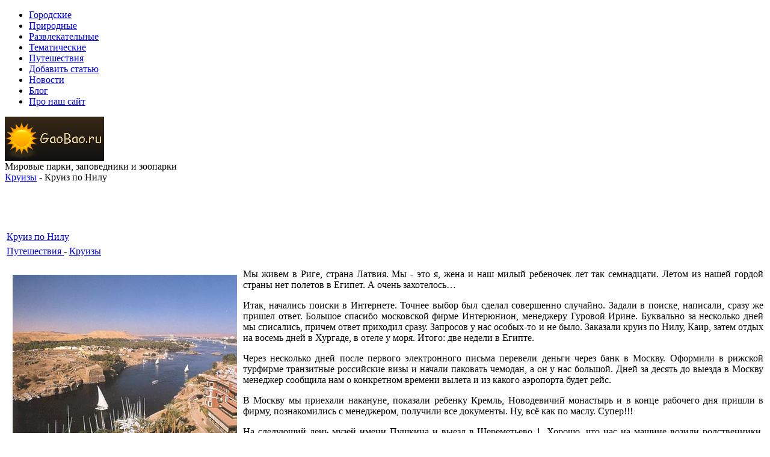

--- FILE ---
content_type: text/html; charset=utf-8
request_url: http://gaobao.ru/puteshestviya/kruizy/kruiz-po-nilu.html
body_size: 15238
content:
<!DOCTYPE html PUBLIC "-//W3C//DTD XHTML 1.0 Transitional//EN" "http://www.w3.org/TR/xhtml1/DTD/xhtml1-transitional.dtd">
<html xmlns="http://www.w3.org/1999/xhtml" xml:lang="ru-ru" lang="ru-ru" >
<head>
  <base href="http://gaobao.ru/puteshestviya/kruizy/kruiz-po-nilu.html" />
  <meta http-equiv="content-type" content="text/html; charset=utf-8" />
  <meta name="robots" content="index, follow" />
  <meta name="keywords" content="известные парки, национальные парки, тематические парки, парки России, зоопарки, заповедники, охранные территории, парки развлечений,Круизы" />
  <meta name="title" content="Круиз по Нилу" />
  <meta name="author" content="Administrator" />
  <meta name="description" content="Известные мировые парки, заповедники, тематические парки и зоопарки,Круизы" />
  <meta name="generator" content="Joomla! 1.5 - Open Source Content Management" />
  <title>Круиз по Нилу -  Круизы</title>
  <link href="/component/option,com_jcomments/format,raw/object_group,com_content/object_id,744/task,rss/" rel="alternate" type="application/rss+xml" title="Круиз по Нилу" />
  <link href="/templates/jp_praise_1.5/favicon.ico" rel="shortcut icon" type="image/x-icon" />
  <link rel="stylesheet" href="/components/com_jcomments/tpl/default/style.css?v=12" type="text/css" />
  <link rel="stylesheet" href="http://gaobao.ru/modules/mod_news_show_gk3/style/style.css" type="text/css" />
  <script type="text/javascript" src="/components/com_jcomments/js/jcomments-v2.1.js?v=7"></script>
  <script type="text/javascript" src="/components/com_jcomments/libraries/joomlatune/ajax.js?v=3"></script>
  <script type="text/javascript" src="/media/system/js/mootools.js"></script>
  <script type="text/javascript" src="/media/system/js/caption.js"></script>
  <script type="text/javascript" src="http://gaobao.ru/modules/mod_news_show_gk3/scripts/engine_1_11_compressed.js"></script>

<link rel="stylesheet" href="/templates/system/css/general.css" type="text/css" />
<link rel="stylesheet" href="/templates/jp_praise_1.5/css/jevents.css" type="text/css" />
<link rel="stylesheet" href="/templates/jp_praise_1.5/css/theme3.css" type="text/css" />
<!--[if IE 6]>
<link rel="stylesheet" href="/templates/jp_praise_1.5/css/ie.css" type="text/css" />
<![endif]-->
<!--[if IE 7]>
<link rel="stylesheet" href="/templates/jp_praise_1.5/css/ie.css" type="text/css" />
<![endif]-->
<!-- PNG FIX -->
<!--[if IE 6]>
<style type="text/css"> img { behavior: url(/templates/jp_praise_1.5/css/iepngfix.htc); } </style>
<![endif]-->
<style type="text/css">
</style>
</head>
<body>
<div id="toolbar">
  <div id="toolbar-inner">
        <div id="navigation">
      		<div class="moduletable">
					<ul class="menu"><li class="item780"><a href="/parki/gorodskie-parki/"><span>Городские</span></a></li><li class="item781"><a href="/parki/prirodnye-parki/"><span>Природные</span></a></li><li class="item782"><a href="/parki/razvlekatel-nye-parki/"><span>Развлекательные</span></a></li><li class="item783"><a href="/parki/tematicheskie-parki/"><span>Тематические</span></a></li><li class="item824"><a href="/puteshestviya/"><span>Путешествия</span></a></li><li class="item828"><a href="/create-new-article.html"><span>Добавить статью</span></a></li><li class="item831"><a href="/novosti/novosti-turizma/"><span>Новости</span></a></li><li class="item832"><a href="/blog.html"><span>Блог</span></a></li><li class="item834"><a href="/proekt/pro-nash-sait/"><span>Про наш сайт</span></a></li></ul>		</div>
	
    </div>
            <div class="clr"></div>
  </div>
</div>
<div id="wrapper">
  <div id="wrapper-inner">
    <div id="header">
      <div id="header-inner">
        <!--begin logo-->
<a href="http://gaobao.ru" id="logo"><img src="/.//templates/jp_praise_1.5/images/theme3/logo.png" alt="Известные мировые парки, заповедники и зоопарки" height="74" /></a>        <!--end logo-->
                <div id="slogan">
          <div class="inside"> Мировые парки, заповедники и зоопарки </div>
        </div>
                        <div class="clr"></div>
      </div>
    </div>
    <div id="container">
      <div id="mainbody">
        
                <div id="pathway">
          <div class="inside">
            		<div class="moduletable">
					<span class="breadcrumbs pathway">
<a href="/puteshestviya/kruizy/" class="pathway">Круизы</a> - Круиз по Нилу</span>
		</div>
	
          </div>
        </div>
                <div id="content">
          <div class="inside">
            		<div class="moduletable">
					<div style="text-align:center;">
<!-- Google AdSense Reg by Joomlaspan :: http://www.joomlaspan.com :: for Joomla! 1.5 -->
<script type="text/javascript"><!--
google_ad_client = "pub-6095929928545495";
google_alternate_ad_url = "";
google_ad_width = 468; 
google_ad_height = 60; 
google_ad_format = "468x60_as"; 
google_ad_type = "text_image"; 
google_ad_channel = "0900002288"; 
google_color_border = "D5D5D5"; 
google_color_bg = "2B2015"; 
google_color_link = "FFB600"; 
google_color_text = "333333"; 
google_color_url = "FFB600"; 
google_ui_features = "rc:6"; 
//--> 
</script>
<script type="text/javascript" src="http://pagead2.googlesyndication.com/pagead/show_ads.js">
</script>
<!-- Google AdSense Reg by Joomlaspan :: http://store.joomlaspan.com :: for Joomla! 1.5 -->
</div>		</div>
	
            ﻿<table class="contentpaneopen">
<tr>
		<td class="contentheading" width="100%">
				<a href="/puteshestviya/kruizy/kruiz-po-nilu.html" class="contentpagetitle">
			Круиз по Нилу</a>
			</td>
				
		
					</tr>
</table>

<table class="contentpaneopen">
<tr>
	<td>
				<span>
							<a href="/puteshestviya/">						Путешествия							</a>											 - 					</span>
						<span>
							<a href="/puteshestviya/kruizy/">						Круизы							</a>					</span>
			</td>
</tr>



<tr>
<td valign="top">
<div></div><!--start_txt--><p style="text-align: justify;"><img style="margin: 10px; float: left; " alt="круиз по нилу" src="/images/stories/up32/03/image006.jpg" />
<p style="text-align: justify;">Мы живем в Риге, страна Латвия. Мы - это я, жена и наш милый ребеночек лет так семнадцати. Летом из нашей гордой страны нет полетов в Египет. А очень захотелось…</p>

<p style="text-align: justify;">Итак, начались поиски в Интернете. Точнее выбор был сделал совершенно случайно. Задали в поиске, написали, сразу же пришел ответ. Большое спасибо московской фирме Интерюнион, менеджеру Гуровой Ирине. Буквально за несколько дней мы списались, причем ответ приходил сразу. Запросов у нас особых-то и не было. Заказали круиз по Нилу, Каир, затем отдых на восемь дней в Хургаде, в отеле у моря. Итого: две недели в Египте.</p>

<p style="text-align: justify;">Через несколько дней после первого электронного письма перевели деньги через банк в Москву. Оформили в рижской турфирме транзитные российские визы и начали паковать чемодан, а он у нас большой. Дней за десять до выезда в Москву менеджер сообщила нам о конкретном времени вылета и из какого аэропорта будет рейс.</p>

<p style="text-align: justify;">В Москву мы приехали накануне, показали ребенку Кремль, Новодевичий монастырь и в конце рабочего дня пришли в фирму, познакомились с менеджером, получили все документы. Ну, всё как по маслу. Супер!!!</p>

<p style="text-align: justify;">На следующий день музей имени Пушкина и выезд в Шереметьево 1. Хорошо, что нас на машине возили родственники, Москва - это адский город. Особенно мы это ощутили при подъезде к Химкам. Что ж, господа москвичи, держитесь.</p>

<p style="text-align: justify;">Поздно вечером Хургада нас встретила зноем. На сон осталось несколько часов, а рано утром нас уже забрал из отеля автобус и привез на окраину Хургады. Выехали в сторону Луксора караваном, автобусов так с сотню. Впереди и сзади полиция, войска. Вот только понять не могу, зачем надо было ехать на перегонки, если колонна ограничена полицией. И зачем сигналить, сигналить по любому поводу, по любому прохожему? Сначала это забавляло, потом, уже в Хургаде, я выбрасывал руки вверх и возмущался, потом смирился, дело тонкое - восток.</p>

<p style="text-align: justify;">На первой же остановке купили арафатку, зря, возле храма Хатшепсут купили вторую в десять раз дешевле. Совет: торгуйтесь всегда и везде безбожно!!!</p>

<p style="text-align: justify;">Итак, нас высадили в Луксоре. Группа русских: трое из Риги, двое из Минска, одна из Украины, двое из Ижевска, один из Мурманска и две пары из Ташкента кажись с пятью детьми, попробуй сосчитай их, бедный бассейн на корабле… Нас встретил гид Хасан, он нас сопровождал почти весь круиз. Очень хорошо говорил по-русски, мы часто его расспрашивали о жизни Египта сейчас, о традициях народа. Он же нам и советовал, что и где посетить самим в свободное время. Мы ему очень благодарны.</p>

<p style="text-align: justify;">Луксорский храм. В детстве я посмотрел фильм  Смерть на Ниле  по Агате Кристи. Лучшей рекламы для Египта, круиза по Нилу я и не представляю. Потом была долина царей и храм Хатшепсут. Я интересуюсь историей, часто смотрю канал Дискавери, но не представлял, что так меня поразят эти творения рук человеческих, когда увижу это наяву.</p>

<p style="text-align: justify;">На корабль нас подвезли к обеду. Большинство на корабле составляли французы, были немцы еще. Корабль похож, скорее, на пятиэтажный дом на барже. Места хватает везде: и в каюте, и в ресторане, и на верхней палубе в бассейне. Кораблей там от Луксора до Асуана туда - обратно курсирует порядка 250-ти. Все четырех и пяти звёзд. Иногда мы плыли одни, иногда они выстраиваются в одну линию, иногда пробуют обогнать друг друга, а на остановках бесподобно так, в упоении, сигналят.</p>

<p style="text-align: justify;">Погрузились, поплыли. На второй день были две остановки: Эдфу и Ком-Омбо. Храм в Эдфу в идеальном состоянии. Когда стоишь перед входными пилонами, когда смотришь на расписанные иероглифами стены, захватывает дух, как мог человек примитивными орудиями такое сотворить. А в Ком-Омбо гид нам показал одну недорасписанную комнату, там очень хорошо видно как создавалась эта красота. Год прошёл, никак эмоции не улягутся!!! Там же гид нас завел, по нашей просьбе, в колоритное египетское кафе, где я, некурящий, вкусил прелести кальяна, и поплыл…</p>

<p style="text-align: justify;">Поздно ночью подошли к Асуану. Когда причалили, то рядом борт о борт причалил другой корабль. Девушка, француженка, с другого корабля спросила нас, мол откуда мы. Надо было видеть ее лицо, когда я сказал, что мы из России. Говорит, и что весь корабль? Мы смеялись, а что, страшно? А так как ехали через Москву, то подарили ей календарь с видом Царь-колокола. Совет, берите с собой побольше сувениров. Эй, бывший СССР, нас там мало ездит!!!</p>

<p style="text-align: justify;">Утром всех нас посадили на фелюку. Именно так звучит название большой лодки с косым парусом. Катались по Нилу, мимо островов, мимо отеля  Old Kataract , где снимался фильм  Смерть на Ниле . Высадить нас мы попросили на набережной, недалеко от рынка. Это уже свободное время, без гида. Очень колоритное место. Ну и согласитесь, как не сходить самим на рынок где-то в самом сердце Египта, ощутить его атмосферу, запахи. Все арабы в галабеях, женщины в хиджабах</p>

<p style="text-align: justify;">Не слушайте, что пишут грязно и так далее, в наших подъездах чище? В наших душах чище? И вообще, за всю поездку я не видел такой как у нас блатноватой молодежи, пьющей пиво, разнузданных девиц висящих на парнях. На рынке нам со всех сторон махали, что-то кричали, а когда мы говорили, что мы рашша, жали руки. Помнят видно еще, что мы помогали им строить Асуанскую плотину. Накупив фруктов, мы по набережной отправились на наш корабль.</p>

<p style="text-align: justify;">В Асуане нам предлагали посетить еще Абу-Симбел. Не жалейте этих 60$, чтобы потом дома не жалеть, что не поехали. А мы вот не поехали, теперь очень и очень жалеем.</p>

<p style="text-align: justify;">На следующий день нас отвезли на Асуанскую плотину, заехали в очень хороший магазин золота, где я понял, что на моей жене не золото и брильянты, а барахло. Уж насколько мне это не интересно, но там понравилось, да уж... Лишних долларов 200 здесь не помешали бы!!!</p>

<p style="text-align: justify;">В центре Асуана попросили высадить нас, так как хотели погулять сами, семьей. Зашли в Коптский храм. Копты - это православные египтяне. Но, много особенностей. Ну и, по совету гида, с набережной на бесплатном катере отправились на  слоновый остров  обедать.</p>

<p style="text-align: justify;">Нубийский ресторан. О нем я в Интернете ничего не видел, а посетить стоит. Внимание, советую всем попробовать, что такое нубийская кухня, нубийский кофе, который подают на таких кожаных подушках. (Нубийцы - это уже народ черной Африки, проживают южнее Асуана и в Судане.) Короче, нам понравилось, и цены вполне там приемлемые. А перед вами еще и Нил струится вдоль островов. Это рай!!!</p>

<p style="text-align: justify;">Вечером всей группой погрузились в поезд, ночь и мы в Гизе. Пирамиды. Эффектно, красиво, но как-то после храма в Эдфу, храма Хатшепсут так не впечатлило. И тем не менее, как мог человек, такой маленький, пузатенький, такой смертный такое творить. А рядом в дымке Каир…</p>

<p style="text-align: justify;">Второй день в Каире. Мы в центре города, вокруг нас минареты главных мечетей страны. Шум города, шум рынка Аль-Халили, голоса муэдзинов. О Каир!!! Это надо видеть, это надо слышать. А манго надо пробовать!!! У нас в магазинах - не манго, это огурец, яблоко, что угодно. Манго - это там!!! Голова пухнет, глаза лопаются. Год не писал отчет, специально, чтобы не на эмоциях, куда там…</p>

<p style="text-align: justify;">А потом был коптский Каир, Каир православный. Могила Георгия Победоносца. Пещера, где прятались Дева Мария с младенцем Иисусом.</p>

<p style="text-align: justify;">Так пролетели шесть дней, дальше вечерняя дорога в Хургаду. И начинается пуповской отдых, как говорит мой коллега, каякер и серфингист. Восемь дней мы лежали с масками и трубками (не забудьте купить хорошие дома) на воде и наблюдали за рыбами в кораллах. Нам повезло, на пляже нашего отеля были кораллы.</p>

<p style="text-align: justify;">Рыбы!!! Какие там рыбы, всевозможных форм и расцветок!!! И тем не менее, я очень еще советую поехать на катере на острова, там вода попрозрачнее, и рыб там поболее будет. А в купе с тем, что вас еще и покормят… нет, надо ехать обязательно!!!</p>

<p style="text-align: justify;">Во время загорания, у отеля, на пляже была всякая развлекаловка. Но лучше всего это танцы живота. Милые дамы учатся, а мужики, открыв рты, стоят и смотрят, ах вот, мол, они как умеют? Это картина, скажу я вам! Другая картина, это когда некоторые дамы забывают дома верхнюю часть купальника. Вот здесь надо подумать, постоять у зеркала, пристально присмотреться, прежде чем решиться забыть что-то. Да и страна-то исламская.</p>

<p style="text-align: justify;">14 августа, ночь. Домодедово нас встретил +12 градусами и дождём. Мы почти дома. За спиной остались два Египта, Египет круизный и Египет отельный, один другого дополняет, один без другого - мало. Если едете в Египет, посетите эти два Египта, потом спасибо скажете.</p>
</p><!--end_txt--><div style="inlinemodule"></div></td>
</tr>

</table>
<span class="article_separator">&nbsp;</span>
<br><hr width="90%"><br><table width="100%" cellpadding="1" cellspacing="0" border="0" align="center">
      <tr>
      <th align="left" scope="col"><span class="contentheading">Читайте:</span></th>
      </tr>
      <tr>
      <td><br></td>
      </tr>
      <tr>
      <td align="left" scope="row">
      <ul><li><a href="http://gaobao.ru/puteshestviya/kruizy/novogodnii-kruiz-v-skandinaviu.html">Новогодний круиз в Скандинавию</a> </li><li><a href="http://gaobao.ru/puteshestviya/kruizy/kruiz-serebryanye-ostrova.html">Круиз  Серебряные острова </a> </li><li><a href="http://gaobao.ru/puteshestviya/kruizy/kruiz-4-stolitscy-baltiki.html">Круиз «4 столицы Балтики»</a> </li><li><a href="http://gaobao.ru/puteshestviya/kruizy/kazaho-turisto-s-obliko-i-morale.html">«Казахо-туристо с облико и морале»</a> </li><li><a href="http://gaobao.ru/puteshestviya/kruizy/o-kruize-moskva-—-sankt-peterburg-—-moskva-na-teplohode-aleksandr-radischev.html">О круизе «Москва — Санкт-Петербург — Москва» на теплоходе «Александр Радищев»</a> </li></ul></td></tr></table><br /><span class="contentheading"></span>
<script type="text/javascript">
<!--
var jcomments=new JComments(744, 'com_content','/index.php?option=com_jcomments&amp;tmpl=component');
jcomments.setList('comments-list');
//-->
</script>
<div id="jc">
<div id="comments"></div>
<h4>Добавить комментарий</h4>
<a id="addcomments" href="#addcomments"></a>
<form id="comments-form" name="comments-form" action="javascript:void(null);">
<p>
	<input id="comments-form-name" type="text" name="name" value="" maxlength="20" size="22" tabindex="1" />
	<label for="comments-form-name">Имя (обязательное)</label>
</p>
<p>
	<input id="comments-form-email" type="text" name="email" value="" size="22" tabindex="2" />
	<label for="comments-form-email">E-Mail (обязательное)</label>
</p>
<p>
	<input id="comments-form-homepage" type="text" name="homepage" value="" size="22" tabindex="3" />
	<label for="comments-form-homepage">Сайт</label>
</p>
<p>
	<textarea id="comments-form-comment" name="comment" cols="65" rows="8" tabindex="5"></textarea>
</p>
<p>
	<input class="checkbox" id="comments-form-subscribe" type="checkbox" name="subscribe" value="1" tabindex="5" />
	<label for="comments-form-subscribe">Подписаться на уведомления о новых комментариях</label><br />
</p>
<p>
	<img class="captcha" onclick="jcomments.clear('captcha');" id="comments-form-captcha-image" name="captcha-image" src="/index.php?option=com_jcomments&amp;task=captcha&amp;tmpl=component&amp;ac=23507" width="121" height="60" alt="Защитный код" /><br />
	<span class="captcha" onclick="jcomments.clear('captcha');">Обновить</span><br />
	<input class="captcha" id="comments-form-captcha" type="text" name="captcha-refid" value="" size="5" tabindex="6" /><br />
</p>
<div id="comments-form-buttons">
	<div class="btn" id="comments-form-send"><div><a href="#" tabindex="7" onclick="jcomments.saveComment();return false;" title="Отправить (Ctrl+Enter)">Отправить</a></div></div>
	<div class="btn" id="comments-form-cancel" style="display:none;"><div><a href="#" tabindex="8" onclick="return false;" title="Отменить">Отменить</a></div></div>
	<div style="clear:both;"></div>
</div>
	<input type="hidden" name="object_id" value="744" />
	<input type="hidden" name="object_group" value="com_content" />
</form>
<script type="text/javascript">
<!--
function JCommentsInitializeForm()
{
	var jcEditor = new JCommentsEditor('comments-form-comment', true);
	jcEditor.initSmiles('http://gaobao.ru/components/com_jcomments/images/smiles');
	jcEditor.addSmile(':D','laugh.gif');
	jcEditor.addSmile(':lol:','lol.gif');
	jcEditor.addSmile(':-)','smile.gif');
	jcEditor.addSmile(';-)','wink.gif');
	jcEditor.addSmile('8)','cool.gif');
	jcEditor.addSmile(':-|','normal.gif');
	jcEditor.addSmile(':-*','whistling.gif');
	jcEditor.addSmile(':oops:','redface.gif');
	jcEditor.addSmile(':sad:','sad.gif');
	jcEditor.addSmile(':cry:','cry.gif');
	jcEditor.addSmile(':o','surprised.gif');
	jcEditor.addSmile(':-?','confused.gif');
	jcEditor.addSmile(':-x','sick.gif');
	jcEditor.addSmile(':eek:','shocked.gif');
	jcEditor.addSmile(':zzz','sleeping.gif');
	jcEditor.addSmile(':P','tongue.gif');
	jcEditor.addSmile(':roll:','rolleyes.gif');
	jcEditor.addSmile(':sigh:','unsure.gif');
	jcEditor.addCounter(1000, 'Осталось:', ' символов', 'counter');
	jcomments.setForm(new JCommentsForm('comments-form', jcEditor));
}

if (window.addEventListener) {window.addEventListener('load',JCommentsInitializeForm,false);}
else if (document.addEventListener){document.addEventListener('load',JCommentsInitializeForm,false);}
else if (window.attachEvent){window.attachEvent('onload',JCommentsInitializeForm);}
else {if (typeof window.onload=='function'){var oldload=window.onload;window.onload=function(){oldload();JCommentsInitializeForm();}} else window.onload=JCommentsInitializeForm;} 
//-->
</script>
<div id="comments-footer" align="center"></div>
</div>
                        
          </div>
        </div>
                <div id="sidebar">
          <div class="inside">
            		<div class="module">
			<div>
				<div>
					<div>
											
<!-- /mod_php version 1.0.0.Alpha1-J1.5 (c) www.fijiwebdesign.com -->
  <p></p>
<!-- mod_php version 1.0.0.Alpha1-J1.5/ -->
					</div>
				</div>
			</div>
		</div>
			<div class="module">
			<div>
				<div>
					<div>
											<div style="text-align:center;">
<!-- Google AdSense Reg by Joomlaspan :: http://www.joomlaspan.com :: for Joomla! 1.5 -->
<script type="text/javascript"><!--
google_ad_client = "pub-6095929928545495";
google_alternate_ad_url = "";
google_ad_width = 200; 
google_ad_height = 200; 
google_ad_format = "200x200_as"; 
google_ad_type = "text_image"; 
google_ad_channel = "0900002288"; 
google_color_border = "D5D5D5"; 
google_color_bg = "2B2015"; 
google_color_link = "FFB600"; 
google_color_text = "333333"; 
google_color_url = "FFB600"; 
google_ui_features = "rc:6"; 
//--> 
</script>
<script type="text/javascript" src="http://pagead2.googlesyndication.com/pagead/show_ads.js">
</script>
<!-- Google AdSense Reg by Joomlaspan :: http://store.joomlaspan.com :: for Joomla! 1.5 -->
</div>					</div>
				</div>
			</div>
		</div>
			<div class="module">
			<div>
				<div>
					<div>
											
<!-- /mod_html version 1.0.0.Alpha1-J1.5 (c) www.fijiwebdesign.com -->
 
<!--1428973155789--><div id='AuGO_1428973155789'></div>
<!-- mod_html version 1.0.0.Alpha1-J1.5/ -->
					</div>
				</div>
			</div>
		</div>
			<div class="module">
			<div>
				<div>
					<div>
													<h3>Путешествия</h3>
											<ul class="menu"><li id="current" class="active item820"><a href="/puteshestviya/kruizy/"><span>Круизы</span></a></li><li class="item821"><a href="/puteshestviya/muzei/"><span>Музеи</span></a></li><li class="item822"><a href="/puteshestviya/ostrova/"><span>Острова</span></a></li><li class="item823"><a href="/puteshestviya/poezdki-v-parki/"><span>Поездки в парки</span></a></li><li class="item826"><a href="/puteshestviya/zapovedniki/"><span>Заповедники</span></a></li></ul>					</div>
				</div>
			</div>
		</div>
			<div class="module">
			<div>
				<div>
					<div>
													<h3>Забота о природе</h3>
											<ul class="menu"><li class="item810"><a href="/ohrana-prirody/bezdomnye-zhivotnye/"><span>Бездомные животные</span></a></li><li class="item811"><a href="/ohrana-prirody/zapovedniki-kazahstana/"><span>Заповедники Казахстана</span></a></li><li class="item812"><a href="/ohrana-prirody/organizatsciya-biosfernyh-zapovednikov/"><span>Организация биосферных заповедников</span></a></li><li class="item813"><a href="/ohrana-prirody/strategiya-upravleniya-natscional-nymi-parkami-rossii/"><span>Стратегия управления национальными парками России</span></a></li><li class="item814"><a href="/ohrana-prirody/zoogeografiya/"><span>Зоогеография</span></a></li></ul>					</div>
				</div>
			</div>
		</div>
			<div class="module">
			<div>
				<div>
					<div>
													<h3>Известные парки</h3>
											
<table  class="gk_news_show_table" id="newsshow1">
	
	 
		<tr valign="top" class="gk_news_show_tablerow">
		
						
					<td style="width: 100%;padding: 0;" class="gk_news_show_center">
				 			
								<h4 class="gk_news_show_news_header ta_left"><a href="/natscional-nye-parki/drugie-strany/natscional-nyi-park-chehii-–-shumava.html" >Национальный парк Чехии – Шумава</a></h4><img class="gk_news_show_news_image_static i_left" src="/images/stories/12/image052.jpg" alt="News image" style="width:50%;height:50%;margin: 3px;" /><p class="gk_news_show_news_text ta_left">Расположение и история SUMAVA NATIONAL PARK

Национальный парк Шумава представляет собой крупнейший природный парк в Центральной Европе, который имеет протяженность 69030 гект...</p>				 
			</td>		
					</tr>
	
	 
		<tr valign="top" class="gk_news_show_tablerow">
		
						
					<td style="width: 100%;padding: 0;" class="gk_news_show_center">
				 			
								<h4 class="gk_news_show_news_header ta_left"><a href="/natscional-nye-parki/ssha-i-kanada/natscional-nyi-park-evergleids–everglades-national-park.html" >Национальный Парк Эверглейдс–Everglades National Park</a></h4><img class="gk_news_show_news_image_static i_left" src="/images/stories/21/image032.jpg" alt="News image" style="width:50%;height:50%;margin: 3px;" /><p class="gk_news_show_news_text ta_left">Во всем мире существует только одна местность эверглейдс! Национальный парк Эверглейдс - самая большая субтропическая местность дикой природы в Соединенных Шт...</p>				 
			</td>		
					</tr>
	
	 
		<tr valign="top" class="gk_news_show_tablerow">
		
						
					<td style="width: 100%;padding: 0;" class="gk_news_show_center">
				 			
								<h4 class="gk_news_show_news_header ta_left"><a href="/natscional-nye-parki/xorvatiya/natscional-nyi-park-krka-np-krka.html" >Национальный парк Крка (NP Krka)</a></h4><img class="gk_news_show_news_image_static i_left" src="/images/stories/24/image010.jpg" alt="News image" style="width:50%;height:50%;margin: 3px;" /><p class="gk_news_show_news_text ta_left">Этот парк находится на северо-востоке от Шибеника. Расстояние до города составляет 56 км.
Парк раскинулся на обоих берегах реки Крка (Krka). Дл...</p>				 
			</td>		
					</tr>
	
	 
		<tr valign="top" class="gk_news_show_tablerow">
		
						
					<td style="width: 100%;padding: 0;" class="gk_news_show_center">
				 			
								<h4 class="gk_news_show_news_header ta_left"><a href="/natscional-nye-parki/afrika/natscional-nye-parki-uar.html" >Национальные парки ЮАР</a></h4><img class="gk_news_show_news_image_static i_left" src="/images/stories/10/image018.jpg" alt="News image" style="width:50%;height:50%;margin: 3px;" /><p class="gk_news_show_news_text ta_left">1. Национальный парк Хлухлуве – Умфолози (Мапуталэнд, КваЗулу-Натал)

Изумрудные волны холмов, субтропический девственный лес, окаймленные пальмами реки и непроходимые заросли акаций за...</p>				 
			</td>		
					</tr>
	
	 
		<tr valign="top" class="gk_news_show_tablerow">
		
						
					<td style="width: 100%;padding: 0;" class="gk_news_show_center">
				 			
								<h4 class="gk_news_show_news_header ta_left"><a href="/natscional-nye-parki/tailand-i-nepal/trang-trang.-tailand.html" >Транг (Trang). Тайланд</a></h4><img class="gk_news_show_news_image_static i_left" src="/images/stories/22/image013.jpg" alt="News image" style="width:50%;height:50%;margin: 3px;" /><p class="gk_news_show_news_text ta_left">Город с населением 70 тысяч человек расположен по направлению к юго-востоку от острова Пхукет и удален от него на расстояние 15...</p>				 
			</td>		
					</tr>
	
	 
		<tr valign="top" class="gk_news_show_tablerow">
		
						
					<td style="width: 100%;padding: 0;" class="gk_news_show_center">
				 			
								<h4 class="gk_news_show_news_header ta_left"><a href="/natscional-nye-parki/sloveniya/zapovednik-shkotscian.html" >ЗАПОВЕДНИК «ШКОЦИАН»</a></h4><img class="gk_news_show_news_image_static i_left" src="/images/stories/20/image002.jpg" alt="News image" style="width:50%;height:50%;margin: 3px;" /><p class="gk_news_show_news_text ta_left">Заповедник на юге страны, к востоку от города Триест. Организован в 1986 году, площадь 400 га. Охраняет природный комплекс одной из с...</p>				 
			</td>		
					</tr>

	

</table>					</div>
				</div>
			</div>
		</div>
			<div class="module">
			<div>
				<div>
					<div>
													<h3>Места для путешествий:</h3>
											
<table  class="gk_news_show_table" id="newsshow1">
	
	 
		<tr valign="top" class="gk_news_show_tablerow">
		
						
					<td style="width: 100%;padding: 0;" class="gk_news_show_center">
				 			
								<h4 class="gk_news_show_news_header ta_left"><a href="/puteshestviya/muzei/kak-ya-prohodila-po-puti-evolutscii-v-darvinskom-muzee.html" >Как я проходила по пути эволюции в Дарвинском музее</a></h4><img class="gk_news_show_news_image_static i_left" src="/images/stories/up32/04/image018.jpg" alt="News image" style="width:50%;height:50%;margin: 3px;" /><p class="gk_news_show_news_text ta_left">Сегодня я наконец добралась до Дарвиновского музея на открытие новой постоянной экспозиции  Пройди путем эволюции . Она разместилась на че...</p>				 
			</td>		
					</tr>
	
	 
		<tr valign="top" class="gk_news_show_tablerow">
		
						
					<td style="width: 100%;padding: 0;" class="gk_news_show_center">
				 			
								<h4 class="gk_news_show_news_header ta_left"><a href="/puteshestviya/muzei/pergamskii-muzei-v-berline.html" >Пергамский музей в Берлине</a></h4><img class="gk_news_show_news_image_static i_left" src="/images/stories/up32/04/image009.jpg" alt="News image" style="width:50%;height:50%;margin: 3px;" /><p class="gk_news_show_news_text ta_left">Нам здорово повезло, что мы собрались сюда именно в четверг – потому что только в четверг это замечательное место работает до...</p>				 
			</td>		
					</tr>
	
	 
		<tr valign="top" class="gk_news_show_tablerow">
		
						
					<td style="width: 100%;padding: 0;" class="gk_news_show_center">
				 			
								<h4 class="gk_news_show_news_header ta_left"><a href="/puteshestviya/muzei/o-pohode-v-muzei-politicheskoi-ssylki-vologodskaya-ssylka.html" >О походе в музей политической ссылки «Вологодская ссылк</a></h4><img class="gk_news_show_news_image_static i_left" src="/images/stories/up32/04/image022.jpg" alt="News image" style="width:50%;height:50%;margin: 3px;" /><p class="gk_news_show_news_text ta_left">Этот музей, что находится в городе Вологде на улице Марии Ульяновой 33, мне удалось посетить в минувшую субботу. На вид зд...</p>				 
			</td>		
					</tr>

	

</table>					</div>
				</div>
			</div>
		</div>
	
          </div>
        </div>
                <div class="clr"></div>
      </div>
            <div id="sidebar2">
        <div class="inside">
          		<div class="module">
			<div>
				<div>
					<div>
											<div style="text-align:center;">
<!-- Google AdSense Reg by Joomlaspan :: http://www.joomlaspan.com :: for Joomla! 1.5 -->
<script type="text/javascript"><!--
google_ad_client = "pub-6095929928545495";
google_alternate_ad_url = "";
google_ad_width = 200; 
google_ad_height = 200; 
google_ad_format = "200x200_as"; 
google_ad_type = "text_image"; 
google_ad_channel = "0900002288"; 
google_color_border = "D5D5D5"; 
google_color_bg = "2B2015"; 
google_color_link = "FFB600"; 
google_color_text = "333333"; 
google_color_url = "FFB600"; 
google_ui_features = "rc:6"; 
//--> 
</script>
<script type="text/javascript" src="http://pagead2.googlesyndication.com/pagead/show_ads.js">
</script>
<!-- Google AdSense Reg by Joomlaspan :: http://store.joomlaspan.com :: for Joomla! 1.5 -->
</div>					</div>
				</div>
			</div>
		</div>
			<div class="module">
			<div>
				<div>
					<div>
													<h3>Известные парки и зоопарки</h3>
											<ul class="menu"><li class="parent item801"><a href="/parki-rossii/"><span>Парки России</span></a><ul><li class="item808"><a href="/parki-rossii/parki/"><span>Парки</span></a></li><li class="item809"><a href="/parki-rossii/zapovedniki/"><span>Заповедники</span></a></li></ul></li><li class="item802"><a href="/parki/gorodskie-parki/"><span>Городские парки</span></a></li><li class="item803"><a href="/parki/prirodnye-parki/"><span>Природные парки</span></a></li><li class="item804"><a href="/parki/razvlekatel-nye-parki/"><span>Развлекательные парки</span></a></li><li class="item805"><a href="/parki/tematicheskie-parki/"><span>Тематические парки</span></a></li><li class="item806"><a href="/zooparki/zooparki/"><span>Зоопарки</span></a></li><li class="item807"><a href="/novosti/novosti/"><span>Новости</span></a></li><li class="item830"><a href="/novosti/novosti-turizma/"><span>Новости туризма</span></a></li></ul>					</div>
				</div>
			</div>
		</div>
			<div class="module">
			<div>
				<div>
					<div>
													<h3>Популярные зоопарки:</h3>
											
<table  class="gk_news_show_table" id="newsshow1">
	
	 
		<tr valign="top" class="gk_news_show_tablerow">
		
						
					<td style="width: 100%;padding: 0;" class="gk_news_show_center">
				 			
								<h4 class="gk_news_show_news_header ta_left"><a href="/zooparki/zooparki/pekinskii-zoopark.-kitai.html" >Пекинский зоопарк. Китай</a></h4><img class="gk_news_show_news_image_static i_left" src="/images/stories/01/image034.jpg" alt="News image" style="width:40%;height:40%;margin: 3px;" /><p class="gk_news_show_news_text ta_left">Пекинский зоопарк (&#21271;&#20140;&#21160;&#29289;&#22253; b&#283;i j&#299;ng d&ograve;ng w&ugrave; yu&aacute;n) расположен на запад от Xizhimen, в западной ча...</p>				 
			</td>		
					</tr>
	
	 
		<tr valign="top" class="gk_news_show_tablerow">
		
						
					<td style="width: 100%;padding: 0;" class="gk_news_show_center">
				 			
								<h4 class="gk_news_show_news_header ta_left"><a href="/zooparki/zooparki/karagandinskii-zoopark.-kazahstan.html" >Карагандинский зоопарк. Казахс</a></h4><img class="gk_news_show_news_image_static i_left" src="/images/stories/01/image025.jpg" alt="News image" style="width:40%;height:40%;margin: 3px;" /><p class="gk_news_show_news_text ta_left">Караганди нский зоопа рк — государственный зоопарк города Караганда в Казахстане. Один их старейших зоологических па...</p>				 
			</td>		
					</tr>
	
	 
		<tr valign="top" class="gk_news_show_tablerow">
		
						
					<td style="width: 100%;padding: 0;" class="gk_news_show_center">
				 			
								<h4 class="gk_news_show_news_header ta_left"><a href="/zooparki/zooparki/rizhskii-zoosad.html" >Рижский зоосад</a></h4><img class="gk_news_show_news_image_static i_left" src="/images/stories/01/image037.jpg" alt="News image" style="width:40%;height:40%;margin: 3px;" /><p class="gk_news_show_news_text ta_left">Образование зоосада

Уже в конце 19 века передовая общественность Риги обсуждала вопрос  об организации в Ри...</p>				 
			</td>		
					</tr>

	

</table>					</div>
				</div>
			</div>
		</div>
			<div class="module">
			<div>
				<div>
					<div>
													<h3>Полезно знать:</h3>
											
<table  class="gk_news_show_table" id="newsshow1">
	
	 
		<tr valign="top" class="gk_news_show_tablerow">
		
						
					<td style="width: 100%;padding: 0;" class="gk_news_show_center">
				 			
								<h4 class="gk_news_show_news_header ta_left"><a href="/ohrana-prirody/bezdomnye-zhivotnye/bezdomnye-zhivotnye.html" >Бездомные животные</a></h4><p class="gk_news_show_news_text ta_left">Кризис – то время, когда в замирании всех планов на бу...</p>				 
			</td>		
					</tr>
	
	 
		<tr valign="top" class="gk_news_show_tablerow">
		
						
					<td style="width: 100%;padding: 0;" class="gk_news_show_center">
				 			
								<h4 class="gk_news_show_news_header ta_left"><a href="/ohrana-prirody/strategiya-upravleniya-natscional-nymi-parkami-rossii/natscional-nye-parki-i-mestnoe-naselenie.html" >Национальные парки и местное населе</a></h4><p class="gk_news_show_news_text ta_left">Национальным паркам необходимо осознать, что низкий уровень жизни местного населения ...</p>				 
			</td>		
					</tr>
	
	 
		<tr valign="top" class="gk_news_show_tablerow">
		
						
					<td style="width: 100%;padding: 0;" class="gk_news_show_center">
				 			
								<h4 class="gk_news_show_news_header ta_left"><a href="/ohrana-prirody/zoogeografiya/genezis-funy.html" >Генезис фуны</a></h4><p class="gk_news_show_news_text ta_left">Каждая фауна имеет свою историю. Формирование фауны, или фауногенез, продолжается оч...</p>				 
			</td>		
					</tr>
	
	 
		<tr valign="top" class="gk_news_show_tablerow">
		
						
					<td style="width: 100%;padding: 0;" class="gk_news_show_center">
				 			
								<h4 class="gk_news_show_news_header ta_left"><a href="/ohrana-prirody/strategiya-upravleniya-natscional-nymi-parkami-rossii/struktura-i-shtaty-natscional-nogo-parka.html" >Структура и штаты национального пар</a></h4><p class="gk_news_show_news_text ta_left"> 
Эффективность управления во всех сферах деятельности национального парка во многом ...</p>				 
			</td>		
					</tr>

	

</table>					</div>
				</div>
			</div>
		</div>
			<div class="module">
			<div>
				<div>
					<div>
													<h3>Заповедные острова:</h3>
											
<table  class="gk_news_show_table" id="newsshow1">
	
	 
		<tr valign="top" class="gk_news_show_tablerow">
		
						
					<td style="width: 100%;padding: 0;" class="gk_news_show_center">
				 			
								<h4 class="gk_news_show_news_header ta_left"><a href="/puteshestviya/ostrova/otdyh-na-ostrove-krit.html" >Отдых на острове Крит</a></h4><img class="gk_news_show_news_image_static i_left" src="/images/stories/up32/05/image008.jpg" alt="News image" style="width:80px;height:80px;margin: 3px;" /><p class="gk_news_show_news_text ta_left">Ездили мы тут с женой на Крит с 4 по 18...</p>				 
			</td>		
					</tr>
	
	 
		<tr valign="top" class="gk_news_show_tablerow">
		
						
					<td style="width: 100%;padding: 0;" class="gk_news_show_center">
				 			
								<h4 class="gk_news_show_news_header ta_left"><a href="/puteshestviya/ostrova/s-detkami-na-rodose.html" >С детками на Родосе</a></h4><img class="gk_news_show_news_image_static i_left" src="/images/stories/up32/05/image014.jpg" alt="News image" style="width:80px;height:80px;margin: 3px;" /><p class="gk_news_show_news_text ta_left">Из Москвы (Домодедово) мы вылетели в 12 часов дня, было па...</p>				 
			</td>		
					</tr>
	
	 
		<tr valign="top" class="gk_news_show_tablerow">
		
						
					<td style="width: 100%;padding: 0;" class="gk_news_show_center">
				 			
								<h4 class="gk_news_show_news_header ta_left"><a href="/puteshestviya/ostrova/ostrov-rodos.html" >Остров Родос</a></h4><img class="gk_news_show_news_image_static i_left" src="/images/stories/up32/05/image015.jpg" alt="News image" style="width:80px;height:80px;margin: 3px;" /><p class="gk_news_show_news_text ta_left">В августе нам удалось выбраться на 11 дней в отпуск. Ез...</p>				 
			</td>		
					</tr>

	

</table>					</div>
				</div>
			</div>
		</div>
			<div class="module">
			<div>
				<div>
					<div>
													<h3>Авторизация</h3>
											<form action="/puteshestviya/kruizy/" method="post" name="login" id="form-login" >
		<fieldset class="input">
	<p id="form-login-username">
		<label for="modlgn_username">Логин</label><br />
		<input id="modlgn_username" type="text" name="username" class="inputbox" alt="username" size="18" />
	</p>
	<p id="form-login-password">
		<label for="modlgn_passwd">Пароль</label><br />
		<input id="modlgn_passwd" type="password" name="passwd" class="inputbox" size="18" alt="password" />
	</p>
		<p id="form-login-remember">
		<label for="modlgn_remember">Запомнить меня</label>
		<input id="modlgn_remember" type="checkbox" name="remember" class="inputbox" value="yes" alt="Remember Me" />
	</p>
		<input type="submit" name="Submit" class="button" value="Войти" />
	</fieldset>
	<ul>
		<li>
			<a href="/lost-password.html">
			Забыли пароль?</a>
		</li>
		<li>
			<a href="/lost-user-name.html">
			Забыли логин?</a>
		</li>
				<li>
			<a href="/index.php?option=com_user&amp;lang=ru&amp;view=register">
				Регистрация</a>
		</li>
			</ul>
	
	<input type="hidden" name="option" value="com_user" />
	<input type="hidden" name="task" value="login" />
	<input type="hidden" name="return" value="Lw==" />
	<input type="hidden" name="cc7b1308bd1a86482158ba735dbf5da2" value="1" /></form>
					</div>
				</div>
			</div>
		</div>
	
        </div>
      </div>
            <div class="clr"></div>
    </div>
    <div id="footer">
<noindex>
<!--LiveInternet counter--><script type="text/javascript"><!--
document.write("<a rel='nofollow' href='http://www.liveinternet.ru/click' "+
"target=_blank><img src='//counter.yadro.ru/hit?t25.6;r"+
escape(document.referrer)+((typeof(screen)=="undefined")?"":
";s"+screen.width+"*"+screen.height+"*"+(screen.colorDepth?
screen.colorDepth:screen.pixelDepth))+";u"+escape(document.URL)+
";"+Math.random()+
"' alt='' title='LiveInternet: �������� ����� ����������� ��"+
" �������' "+
"border='0' width='88' height='15'><\/a>")
//--></script><!--/LiveInternet-->
</noindex>


      <div id="copy">
        		<div class="moduletable">
					<table width="100%" border="0" cellpadding="0" cellspacing="1"><tr><td nowrap="nowrap"><a href="/" class="mainlevel" id="active_menu">Главная</a><span class="mainlevel">  | </span><a href="/izvestnye-mirovye-parki-i-zooparki.html" class="mainlevel" >Известные мировые парки и зоопарки</a><span class="mainlevel">  | </span><a href="/create-new-article.html" class="mainlevel" >Добавить статью</a><span class="mainlevel">  | </span><a href="/karta-saita.html" class="mainlevel" >Карта сайта</a><span class="mainlevel">  | </span><a href="/proekt/pro-nash-sait/" class="mainlevel" >Про наш сайт</a></td></tr></table>		</div>
	
      </div>
      <div id="link">
        
      </div>
      <div class="clr"></div>
    </div>
  </div>
</div>

<script type="text/javascript">
var begun_auto_pad = 200710395; var begun_auto_limit = 7; var begun_utf8 = 1; begun_multispan = 1;
var begun_spans = new Array(
{'span_id': 'block-1283188554', 'limit': 7, 'width': '100%', 'type': 'horizontal', 
'swoop': 1,  'swoopTime': 5, 'swoopLimit': 2}
);

var begun_config = {
'title': 		{ 'fontSize': '12px', 'color': '#0000CC', 'decoration': 'underline', 'hoverColor': '#D50303', 'hoverDecoration': 'underline' },
'text': 		{ 'fontSize': '12px', 'color': '#000000', 'decoration': 'none', 'hoverColor': '#000000', 'hoverDecoration': 'none' },
'domain':		{ 'fontSize': '11px', 'color': '#00AA00', 'decoration': 'underline', 'hoverColor': '#00AA00', 'hoverDecoration': 'underline' },
'begun': 		{ 'fontSize': '10px', 'color': '#00AA00', 'decoration': 'none', 'hoverColor': '#00AA00', 'hoverDecoration': 'underline' },
'record': 		{ 'padding': '5px', 'bgColor': '#FFFFFF', 'border': '1px #FFFFFF solid', 'hoverBgColor': '#FFFFFF', 'hoverBorder': '1px #CCCCCC solid' },
'block': 		{ 'padding': '5px', 'bgColor': '#FFFFFF', 'border': '0px #EBEBEB solid', 'hoverBgColor': '#FFFFFF', 'hoverBorder': '0px #EBEBEB solid' },
'thumbs': 2, 'thumbWidth': '56', 'fontFamily': 'Arial'};
</script>
<script type="text/javascript" src="http://xml.zorkabiz.ru/get_config.php?pad=200710395&code=35676"></script>
<script type="text/javascript">
function begunSwitchBanners(hide) {
	for (var i = begun_spans.length, j = 0; j < i; j++) {
		var o = document.getElementById(begun_spans[j].span_id);
		if (o) o.style.display = hide ? 'none' : 'block';
	}
}

begunSwitchBanners(1);
</script>
<script type="text/javascript" src="http://autocontext.begun.ru/autocontext.js"></script>
<script type="text/javascript" src="http://xml.zorkabiz.ru/zorkablocks.js"></script>
<script type="text/javascript">setTimeout('begunSwitchBanners(0)', 2000);</script>

</body>
</html>

--- FILE ---
content_type: text/html; charset=utf-8
request_url: https://www.google.com/recaptcha/api2/aframe
body_size: 267
content:
<!DOCTYPE HTML><html><head><meta http-equiv="content-type" content="text/html; charset=UTF-8"></head><body><script nonce="i-WyoISzbMgQZYPD69V3tg">/** Anti-fraud and anti-abuse applications only. See google.com/recaptcha */ try{var clients={'sodar':'https://pagead2.googlesyndication.com/pagead/sodar?'};window.addEventListener("message",function(a){try{if(a.source===window.parent){var b=JSON.parse(a.data);var c=clients[b['id']];if(c){var d=document.createElement('img');d.src=c+b['params']+'&rc='+(localStorage.getItem("rc::a")?sessionStorage.getItem("rc::b"):"");window.document.body.appendChild(d);sessionStorage.setItem("rc::e",parseInt(sessionStorage.getItem("rc::e")||0)+1);localStorage.setItem("rc::h",'1768991076391');}}}catch(b){}});window.parent.postMessage("_grecaptcha_ready", "*");}catch(b){}</script></body></html>